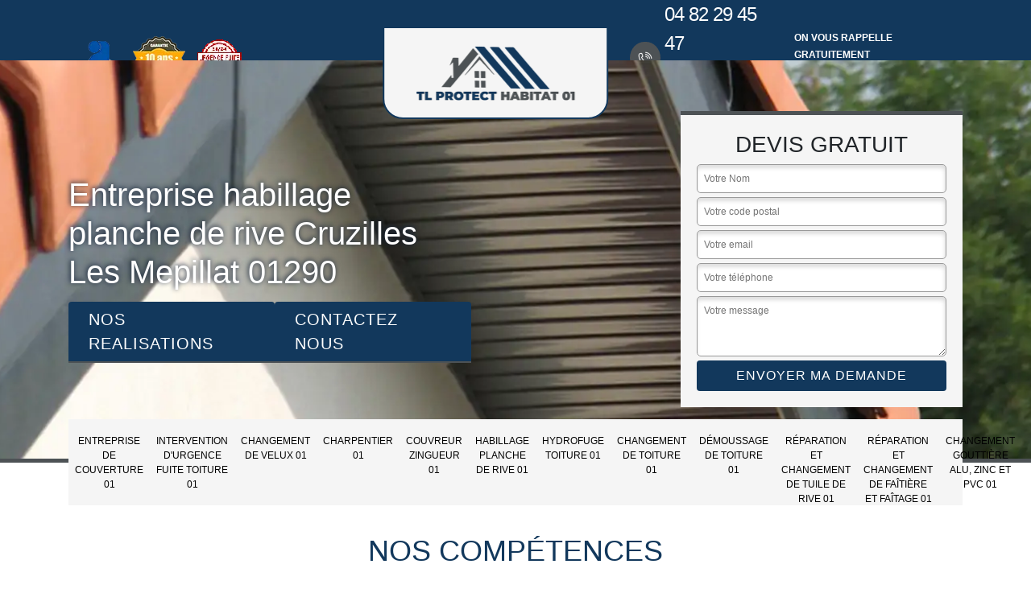

--- FILE ---
content_type: text/html; charset=UTF-8
request_url: https://www.entreprise-couverture-ain.fr/entreprise-habillage-planche-rive-cruzilles-les-mepillat-01290
body_size: 5528
content:
<!DOCTYPE html>
<html dir="ltr" lang="fr-FR">
<head>
		<meta charset="UTF-8" />
    <meta name=viewport content="width=device-width, initial-scale=1.0, minimum-scale=1.0 maximum-scale=1.0">
    <meta http-equiv="content-type" content="text/html; charset=UTF-8" >
    <title>Entreprise habillage planche de rive à Cruzilles Les Mepillat tel: 04.82.29.45.47</title>
        <meta name="description" content="TL protect habitat  est un excellent couvreur à Cruzilles Les Mepillat 01290 qui dispose des savoir-faire et connaissance particulière pour habiller vos planches de rive selon vos besoins, intervention pas cher">        
    <link rel="shortcut icon" href="/skins/default/images/p/favicon.ico" type="image/x-icon">
	<link rel="icon" href="/skins/default/images/p/favicon.ico" type="image/x-icon">
    <link href="/skins/default/css/style.css" rel="stylesheet" type="text/css"/>
    <link rel="preconnect" href="https://www.googletagmanager.com">
<link rel="preconnect" href="https://nominatim.openstreetmap.org"></head>
<body class="Desktop ville">    
    
    <header class="header-container"><div class="container"><div class="header-top row"><div class="col-md-5"><div class="rightBlock"><div class="logoExt"><img loading="lazy" src="/skins/default/images/img/logo_artisan.webp" loading="lazy" alt="Artisan" style="width: 70px;"><img loading="lazy" src="/skins/default/images/img/garanti-10ans.webp" loading="lazy" alt="Garatie decennale" style="width: 70px;"><img loading="lazy" src="/skins/default/images/img/24h247j7-urgence.webp" loading="lazy" alt="URGENCE FUITE" style="width: 70px;"></div></div></div><div class="col-md-2"><a href="/" title="logo-couvreur-01-tl-protect-habitat" class="logo-header"><img loading="lazy" src="/skins/default/images/p/Logo-tl-protect-habitat.png" loading="lazy" alt="couvreur-tl-protect-habitat"></a></div><div class="nav-mobile">Menu</div><div class="col-md-5"><div class="rightBlock rightR"><div class="tel-block"><div><i class="icon icon-phone"><img loading="lazy" src="/skins/default/images/img/fixe.webp" loading="lazy" alt="icon"></i><div><a href="tel:0482294547"> 04 82 29 45 47</a><a href="tel:0626549602">06 26 54 96 02</a></div></div></div><div class="rappel-block"><strong>On vous rappelle gratuitement</strong><form action="/message.php" method="post" id="rappel_immediat"><input type="text" name="mail" id="mail2" value=""><input type="hidden" name="type" value="rappel"><input type="text" name="numtel" required="" placeholder="Votre téléphone ..." class="form-input"><input type="submit" name="OK" value="OK" class=" btn btn-submit"></form></div></div></div></div></div></header><div class="homeslider"><div class="sliderImg" style="background-image: url(/skins/default/images/p/habillage-planche-de-rive-01.webp);"></div><div class="container"><div class="captionSlider"><div class="leftText"><h1>Entreprise habillage planche de rive Cruzilles Les Mepillat 01290</h1><div class="btn-real"><a href="/realisations" class="btn-realisation">Nos realisations</a><a href="/contact" class="btn-realisation">Contactez Nous</a></div></div><div class="rightText"><div class="Devisgratuit"><div class="h3">Devis gratuit</div><form action="/message.php" method="post" id="FormDevis"><input type="text" name="mail" id="mail" value=""><input type="text" name="nom" required="" class="form-input" placeholder="Votre Nom"><input type="text" name="code_postal" required="" class="form-input" placeholder="Votre code postal"><input type="text" name="email" required="" class="form-input" placeholder="Votre email"><input type="text" name="telephone" required="" class="form-input" placeholder="Votre téléphone"><textarea name="message" required="" class="form-input" placeholder="Votre message"></textarea><input type="submit" value="Envoyer ma demande" class="btn btn-submit"></form></div></div></div></div></div><div class="navigation"><div class="container"><nav class="nav"><ul class="nav-list"><li class="nav-item"><a href="/">Entreprise de couverture 01</a></li><li class="nav-item"><a href="intervention-d-urgence-fuite-toiture-ain-01">Intervention d'urgence fuite toiture 01</a></li><li class="nav-item"><a href="entreprise-changement-velux-ain-01">Changement de velux 01</a></li><li class="nav-item"><a href="artisan-charpentier-ain-01">Charpentier 01</a></li><li class="nav-item"><a href="artisan-couvreur-zingueur-ain-01">Couvreur zingueur 01</a></li><li class="nav-item"><a href="entreprise-habillage-planche-rive-ain-01">Habillage planche de rive 01</a></li><li class="nav-item"><a href="entreprise-hydrofuge-toiture-ain-01">Hydrofuge toiture 01</a></li><li class="nav-item"><a href="entreprise-changement-toiture-ain-01">Changement de toiture 01</a></li><li class="nav-item"><a href="entreprise-demoussage-toiture-ain-01">Démoussage de toiture 01</a></li><li class="nav-item"><a href="entreprise-reparation-changement-tuile-rive-ain-01">Réparation et changement de tuile de rive 01</a></li><li class="nav-item"><a href="entreprise-reparation-changement-faitiere-faitage-ain-01">Réparation et changement de faîtière et faîtage 01</a></li><li class="nav-item"><a href="entreprise-changement-gouttiere-ain-01">Changement gouttière alu, zinc et PVC 01</a></li></ul></nav></div></div>
    <div class="Contenu"><div class="section-cat"><div class="container"><div class="titre-cat"><div class="titre-item-cat"><h2>Nos compétences</h2></div></div><ul class="categories"><li class="cat-item "><a href="/" style="background-image: url(skins/default/images/p/cat-entreprise-de-couverture-tl-protect-habitat.webp);"><span>Entreprise de couverture 01</span></a></li><li class="cat-item "><a href="intervention-d-urgence-fuite-toiture-ain-01" style="background-image: url(skins/default/images/p/cat-intervention-d-urgence-fuite-toiture-tl-protect-habitat.webp);"><span>Intervention d'urgence fuite toiture 01</span></a></li><li class="cat-item "><a href="entreprise-changement-velux-ain-01" style="background-image: url(skins/default/images/p/cat-changement-de-velux-tl-protect-habitat.webp);"><span>Changement de velux 01</span></a></li><li class="cat-item "><a href="artisan-charpentier-ain-01" style="background-image: url(skins/default/images/p/cat-charpentier-tl-protect-habitat.webp);"><span>Charpentier 01</span></a></li><li class="cat-item "><a href="artisan-couvreur-zingueur-ain-01" style="background-image: url(skins/default/images/p/cat-couvreur-zingueur-tl-protect-habitat.webp);"><span>Couvreur zingueur 01</span></a></li><li class="cat-item "><a href="entreprise-habillage-planche-rive-ain-01" style="background-image: url(skins/default/images/p/cat-habillage-planche-de-rive-tl-protect-habitat.webp);"><span>Habillage planche de rive 01</span></a></li><li class="cat-item "><a href="entreprise-hydrofuge-toiture-ain-01" style="background-image: url(skins/default/images/p/cat-hydrofuge-toiture-tl-protect-habitat.webp);"><span>Hydrofuge toiture 01</span></a></li><li class="cat-item "><a href="entreprise-changement-toiture-ain-01" style="background-image: url(skins/default/images/p/cat-changement-de-toiture-et-tuile-tl-protect-habitat.webp);"><span>Changement de toiture 01</span></a></li><li class="cat-item "><a href="entreprise-demoussage-toiture-ain-01" style="background-image: url(skins/default/images/p/cat-demoussage-de-toiture-tl-protect-habitat.webp);"><span>Démoussage de toiture 01</span></a></li><li class="cat-item "><a href="entreprise-reparation-changement-tuile-rive-ain-01" style="background-image: url(skins/default/images/p/cat-reparation-et-changement-de-tuile-de-rive-tl-protect-habitat.webp);"><span>Réparation et changement de tuile de rive 01</span></a></li><li class="cat-item "><a href="entreprise-reparation-changement-faitiere-faitage-ain-01" style="background-image: url(skins/default/images/p/cat-reparation-et-changement-de-faitiere-et-faitage-tl-protect-habitat.webp);"><span>Réparation et changement de faîtière et faîtage 01</span></a></li><li class="cat-item "><a href="entreprise-changement-gouttiere-ain-01" style="background-image: url(skins/default/images/p/cat-changement-gouttiere-alu-zinc-et-pvc-tl-protect-habitat.webp);"><span>Changement gouttière alu, zinc et PVC 01</span></a></li></ul></div></div><div class="container"><div class="corps"><div class="row"><div class="col-12"><div class="mainleft"><div class="Block Block0"><div class="ImgLeft" style="background-image: url(/photos/1904386-habillage-planche-de-rive-tl-protect-habitat-10.jpg);"></div><div class="bloc-une"><h2>Habillage de cache moineaux</h2><p>L’habillage cache moineaux est une activité très intéressante dans le but de garder la qualité, la durabilité et l’esthétique de votre toiture et aussi de votre charpente. L’habillage de cache moineaux vous aide à pouvoir faire plus d’économie parce que l’habillage cache moineaux peut éviter la détérioration rapide de l’état de la charpente. Pour le bien de votre toiture et de votre charpente, il est indispensable de choisir une meilleure alternative capable de protéger la performance de votre pièce de toiture. Pour un projet d’habillage cache moineaux, il est vivement conseillé de faire appel au professionnel.
</p></div></div><div class="Block Block1"><div class="ImgFull" style="background-image: url(/photos/1904386-habillage-planche-de-rive-tl-protect-habitat-1.jpg);"></div><div class="bloc-une"><h2>TL protect habitat  : Offrez plus d’esthétique à vos planches de rive grâce à la solution d’habillage</h2><p>Pour garantir la protection et la durabilité des planches de rives des intempéries, rien ne vaut mieux de la pose d’habillage. Solution pérenne et assurant une protection optimale, l’habillage des planches de rive est très recommandé par les professionnels. Loin de là le fait de minimiser l’application de peinture ou de lasure, habiller vos planches de rive avec des bandes métallique ou en PVC offre un bouclier plus performant pour la protection contre les intempéries et les agressions extérieures. L’habillage des planches de rives permet également de leur donner un meilleur design grâce aux possibilités de personnalisation dans le façonnage des bandeaux et les multiples choix de colories disponibles. Vous voulez avoir un toit très esthétique ? Confiez-nous la finition habillage de vos planches de rive.</p></div></div><div class="Block Block2"><div class="ImgFull" style="background-image: url(/photos/1904386-habillage-planche-de-rive-tl-protect-habitat-2.jpg);"></div><div class="bloc-une"><h2>Couvreur d’habillage planche de rive</h2><p>Etes-vous à la recherche d’une spécialiste capable d’apporter un nouvel look pour votre toiture ? Pourquoi ne pas penser à entrer dans un aspect mieux détaillé ? TL protect habitat  vous propose un habillage de votre planche de rive. C’est une activité super intéressant. Il joue un rôle protecteur de la performance de votre planche de rive sans oublier l’esthétique de votre toiture. L’habillage de planche de rive est réalisable en fonction de la demande de client. Qui est TL protect habitat  ? C’est un couvreur reconnue dans le domaine d’habillage de planche de rive. 
</p></div></div><div class="Block Block3"><div class="ImgFull" style="background-image: url(/photos/1904386-habillage-planche-de-rive-tl-protect-habitat-3.jpg);"></div><div class="bloc-une"><h2>Couvreur habillage planche de rive Cruzilles Les Mepillat</h2><p>Osez apporter une protection pour votre planche contre les agressions climatiques grâce à une opération d’habillage planche de rive assurée par un couvreur très réputé. Travailler avec une personne spécialiste pour la réalisation de votre projet vous aide à assurer la qualité des travaux. TL protect habitat est un couvreur pro et expert en matière d’habillage planche de rive. Quel que soit la nature de votre demande, nous sommes aptes à répondre à votre besoin. Nous sommes trouvables à Cruzilles Les Mepillat 01290. Si vous avez besoin de notre prestation, merci de nous visiter ou appelez-nous le plus vite possible.
</p></div></div><div class="Block Block4"><div class="ImgFull" style="background-image: url(/photos/1904386-habillage-planche-de-rive-tl-protect-habitat-4.jpg);"></div><div class="bloc-une"><h2>Habillage planche de rive en PVC</h2><p>Si votre planche de rive est en PVC et si vous avez l’intention de la garder très longtemps pour pouvoir bénéficier son bon fonctionnement, il est important de la protéger contre les agressions climatiques, les intempéries et aussi la pollution. L’habillage de votre planche de rive en PVC peut vous aider à apporter un nouvel look pour votre toiture et aussi pour la structure de votre maison. Alors, pour le bien de votre planche de rive n’hésitez pas à la faire habiller. C’est une opération qui n’est pas du tout cher mais très avantageuse.
</p></div></div><div class="Block Block5"><div class="ImgFull" style="background-image: url(/photos/1904386-habillage-planche-de-rive-tl-protect-habitat-5.jpg);"></div><div class="bloc-une"><h2>Vous souhaitez changer vos planches de rive ? Confiez le travail à TL protect habitat </h2><p>Comme tous les éléments qui composent votre toiture, vos planches de rive sont en constante interaction avec l’extérieur. Elles vont subir au fil des années les intempéries, les variations de températures, les UV, la pollution et autres facteurs de dégradations. Il arrivera alors un jour où vos planches de rives n’offriront plus la garantie de protection nécessaire contre les agressions extérieures. Dans ce cas, il faudra songer à les remplacer. Pour ces interventions, appuyez-vous sur les compétences et l’expertise de notre entreprise TL protect habitat  sise à Cruzilles Les Mepillat. Nous sommes capables de réaliser des interventions soignées et dans le total respect des normes. Pour octroyer une durabilité optimale à vos nouvelles planches de rives, nous vous proposons de les habiller avec des bandes métalliques ou en PVC ; une meilleure alternative par rapport à la peinture. </p></div></div><div class="Block Block6"><div class="ImgFull" style="background-image: url(/photos/1904386-habillage-planche-de-rive-tl-protect-habitat-6.jpg);"></div><div class="bloc-une"><h2>Habillage planche de rive en alu laqué</h2><p>Si vous remarquez la perte de performance de votre planche de rive, il est important d’agir le plus vite possible dans le but de protéger votre planche de rive contre la perte totale de son bon fonctionnement. Pour la planche de rive en alu laqué, la seule solution efficace c’est de faire habiller votre planche de rive. Cette option vous garantit la durabilité de votre planche de rive. Alors, si vous avez besoin d’une charpente et planche de rive en bon fonctionnement qui dure très longtemps, pensez à l’habillage de votre planche de rive.
</p></div></div><div class="Block Block7"><div class="ImgFull" style="background-image: url(/photos/1904386-habillage-planche-de-rive-tl-protect-habitat-7.jpg);"></div><div class="bloc-une"><h2>TL protect habitat  : L’habillage est la meilleure solution pour protéger vos planches de rive</h2><p>Etant en bois, les planches de rive doivent avoir une protection supplémentaire pour pouvoir durer dans le temps. Pour cela, il existe différentes solutions à savoir l’application de lasure, de peinture ou poser un habillage. Toutes ces solutions sont efficaces main opter pour l’habillage permettra à vos planches de rive de durer 6 vois 10 fois plus longtemps. En effet, la peinture ou la lasure peuvent se délaver au fil du temps mais un habillage métallique ou en PVC sont moins sujets aux dégradations. L’avantage de cette solution c’est aussi la réduction de la nécessité d’entretien et comme la peinture, vous pouvez choisir divers colorie. L’habillage de planches de rive fait partie des nombreux services que notre entreprise TL protect habitat  à Cruzilles Les Mepillat propose. Experte dans le domaine de la toiture, nous pouvons vous assurer un travail exemplaire.</p></div></div><div class="Block Block8"><div class="ImgFull" style="background-image: url(/photos/1904386-habillage-planche-de-rive-tl-protect-habitat-8.jpg);"></div><div class="bloc-une"><h2>Habillage de dessous de toit</h2><p>L’habillage de dessous de toiture est une simple opération très avantageuse. L’habillage de dessous de toit sert à garantir la pérennité de votre charpente et d’apporter un nouvel esthétique pour votre maison toute entière. L’opération d’habillage de dessous de toit est une activité qui nécessite une intervention très professionnelle afin de garantir la qualité de service. Si vous avez un projet de faire habiller votre planche de rive, nous vous prions de faire appel à une entreprise professionnelle ou à un couvreur très compétent le plus proche de chez vous.
</p></div></div><div class="Block Block9"><div class="ImgFull" style="background-image: url(/photos/1904386-habillage-planche-de-rive-tl-protect-habitat-9.jpg);"></div><div class="bloc-une"><h2>Habillage planche de rive en PVC</h2><p>Possédez-vous une planche de rive en PVC et voulez-vous garder son bon état le plus longtemps possible ? L’habillage de la planche de rive en PVC est fait pour vous. C’est une activité qui consiste à faire habiller votre planche de rive en PVC dans la raison de sa sécurité de performance et aussi pour un nouvel style. L’habillage de la planche de rive en PVC est une activité un peu délicate qui a besoin d’une touche professionnelle dans le but d’assurer la durabilité du travail de qualité. C’est le couvreur pro qui dispose des compétences suffisantes pour ce genre de travail.
</p></div></div></div></div></div></div></div><section id="temoignages" style="background-image: url('/skins/default/images/img/bg-avis.webp');"><div class="container"><b>Les avis de nos clients</b><div class="slide-temoignage temoins"><div class="item-tem"><div class="avis"><i class="avis-8"></i></div><p>Très bon travail et personnel sympathique ! Merci à vous </p><span>De Sébastien </span></div></div><a href="/temoignages" class="btn btn-temoin">Voir plus</a></div></section><div class="Services"><div class="container"><div class="serv-item"><h2 class="Titre">Autres services</h2><div class="Liens"><a href="/entreprise-hydrofuge-toiture-cruzilles-les-mepillat-01290">Hydrofuge toiture Cruzilles Les Mepillat</a><a href="/entreprise-changement-toiture-cruzilles-les-mepillat-01290">Changement de toiture Cruzilles Les Mepillat</a><a href="/entreprise-demoussage-toiture-cruzilles-les-mepillat-01290">Démoussage de toiture Cruzilles Les Mepillat</a><a href="/entreprise-couverture-cruzilles-les-mepillat-01290">Entreprise de couverture Cruzilles Les Mepillat</a><a href="/entreprise-reparation-changement-tuile-rive-cruzilles-les-mepillat-01290">Réparation et changement de tuile de rive Cruzilles Les Mepillat</a><a href="/entreprise-reparation-changement-faitiere-faitage-cruzilles-les-mepillat-01290">Réparation et changement de faîtière et faîtage Cruzilles Les Mepillat</a><a href="/entreprise-changement-gouttiere-cruzilles-les-mepillat-01290">Changement gouttière alu, zinc et PVC Cruzilles Les Mepillat</a><a href="/entreprise-changement-velux-cruzilles-les-mepillat-01290">Changement de velux Cruzilles Les Mepillat</a><a href="/artisan-charpentier-cruzilles-les-mepillat-01290">Charpentier Cruzilles Les Mepillat</a><a href="/artisan-couvreur-zingueur-cruzilles-les-mepillat-01290">Couvreur zingueur Cruzilles Les Mepillat</a><a href="/intervention-d-urgence-fuite-toiture-cruzilles-les-mepillat-01290">Service d'intervention d'urgence fuite toiture Cruzilles Les Mepillat 01290</a></div></div></div></div></div>
    <footer id="footer"><div class="container"><p class="adr">124 chemin des croix <br/> 01140 Saint Didier Sur Chalaronne</p><p class="copyright">©2024  - 2026 Tout droit réservé - <a href="/mentions-legales" title="Mentions légales">Mentions légales</a></p></div></footer>
 </body>
 

<script src="/js/jquery-3.6.0.min.js"></script>
<script src="/js/scripts.js"></script>
<script src="skins/default/js/slick.min.js"></script>


<script type="text/javascript">		
		var Support = 'Desktop';
		$(document).ready(function(){
		// Js lancés une fois la page chargée
			
		          initAnalytics('_');
		
        // Append the mobile icon nav 
        $('.nav-item').has('ul').prepend('<span class="nav-click"><i class="nav-arrow"></i></span>');
        $('.nav-mobile').click(function(){
            $('.nav-list').toggle();
        });
        $('.nav-list').on('click', '.nav-click', function(){
            $(this).siblings('.nav-submenu').toggle();
            $(this).children('.nav-arrow').toggleClass('nav-rotate');
            
        });

        //slick temoignage
        
        $('.temoins').slick({
            slidesToShow: 1,
            slidesToScroll: 1,
            arrows:false,
            speed:1000,
            autoplay: true,
            autoplaySpeed: 3000
        }); 

		
        $('.sliderInner').slick({
          arrows:false,
          fade:true,
          speed:1000,
          autoplay: true,
          autoplaySpeed: 3000,
          pauseOnHover:false,
        });
		});
	</script>
</html>


--- FILE ---
content_type: text/html; charset=UTF-8
request_url: https://www.entreprise-couverture-ain.fr/ajax.php
body_size: 119
content:
{"code_google_tags":"","code_analytics":"UA-149361816-43","RGPD":null,"dbg":["Erreur  n'est pas reconnu."]}